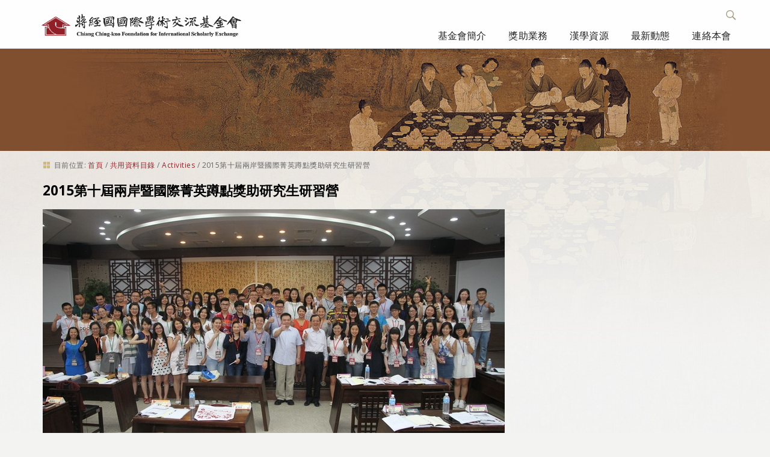

--- FILE ---
content_type: text/css;charset=utf-8
request_url: http://www.cckf.org/portal_css/CCKF%20Theme/reset-cachekey-a00356891d6458674aa9d599df80c84d.css
body_size: 451
content:

/* - reset.css - */
@media screen {
/* http://www.cckf.org/portal_css/reset.css?original=1 */
/* */
* { margin: 0; padding: 0; }
* :link,:visited { text-decoration: none; }
* ul,ol { list-style: none; }
/* */
* h1,h2,h3,h4,h5,h6,pre,code { font-size: 1em; }
* a img,:link img,:visited img { border: none }
a { outline: none; }
table { border-spacing: 0; }
img { vertical-align: text-bottom; }
iframe { border-width: 0; border-style:none; }
/* */

}

